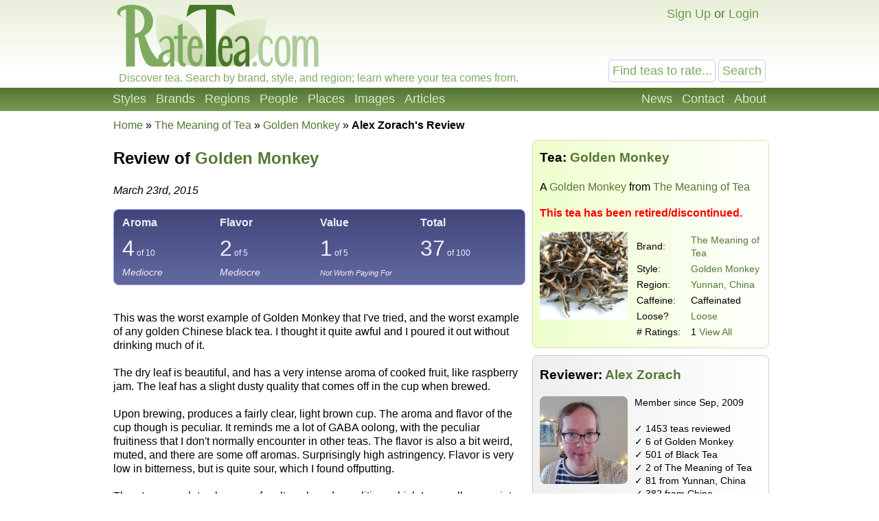

--- FILE ---
content_type: text/html; charset=UTF-8
request_url: https://ratetea.com/review/4303/
body_size: 5061
content:
<!DOCTYPE html>

<html lang="en" xml:lang="en" xmlns="http://www.w3.org/1999/xhtml">
<head>
<meta name="viewport" content="width=device-width, initial-scale=1.0">
<meta http-equiv="Content-Type" content="text/html;charset=UTF-8" />
<meta name="google-site-verification" content="IHYzxfgFf5DsW6_QndO5G5tTkIG6lpST6T4O4GEFYdc" />
<meta name="msvalidate.01" content="86763C6E407942D843C2763D5E0F923F" /><meta name="description" content="This was the worst example of Golden Monkey that I've tried, and the worst example of any golden Chinese black tea.  I thought it quite awful and I poure..." /><meta property="og:title" content="Review of The Meaning of Tea Golden Monkey" /><meta property="og:type" content="article" /><meta property="og:url" content="https://ratetea.com/review/4303/" /><meta property="og:description" content="This was the worst example of Golden Monkey that I've tried, and the worst example of any golden Chinese black tea.  I thought it quite awful and I poure..." /><meta property="og:image" content="https://ratetea.com/images/u/cf86ba5a0a23840261161f31031337cf-1280.jpg" /><meta property="og:image:width" content="1280" /><meta property="og:image:height" content="960" /><meta property="og:site_name" content="RateTea" /><meta property="fb:app_id" content="223379487775697" /><meta name="twitter:card" content="summary_large_image"><meta name="twitter:creator" content="@cazort"><meta name="twitter:site" content="@ratetea"><meta name="twitter:title" content="Review of The Meaning of Tea Golden Monkey"><meta name="twitter:description" content="This was the worst example of Golden Monkey that I've tried, and the worst example of any golden Chinese black tea.  I thought it quite awful and I poure..."><meta name="twitter:image" content="https://ratetea.com/images/u/cf86ba5a0a23840261161f31031337cf-1280.jpg"><link rel="image_src" href="/images/t/fa59761de4dfc9d2fa14ca79334ca376.jpg" /><title>Review of The Meaning of Tea Golden Monkey by Alex Zorach | RateTea</title><link rel="stylesheet" type="text/css" href="/tea.css" title="tea" /><link rel="icon" type="image/png" href="/images/favicon.png" />
</head>

<body itemscope itemtype="http://schema.org/WebPage">
<div id="top"></div>
<script>
function show_login(mobile)
{
	if (document.getElementById)
	{
		document.getElementById('choice').style.display='none';
		document.getElementById('login').style.display='block';
		document.getElementById('mobile_choice').style.display='none';
		document.getElementById('mobile_login').style.display='block';
		if (mobile) document.getElementById('new_mobile_email').focus();
		else document.getElementById('new_email').focus();
	}
	else if(document.layers)
	{
		document.choice.display='none';
		document.login.display='block';
		document.new_email.focus();
	}
	else
	{
		document.all.choice.display='none';
		document.all.login.display='block';
		document.all.new_email.focus();
	}
}

function submitenter(myfield,e)
{
var keycode;
if (window.event) keycode = window.event.keyCode;
else if (e) keycode = e.which;
else return true;

if (keycode == 13)
   {
   document.loginform.submit();
   return false;
   }
else
   return true;
}

function show_mobile_menu()
{
	document.getElementById('header').className='shown_header';
}

function hide_mobile_menu()
{
	document.getElementById('header').className='header';
}

function show_mobile_user_menu()
{
	document.getElementById('header').className='shown_user_header';
}

function hide_mobile_user_menu()
{
	document.getElementById('header').className='header';
}
</script>
<div id="header" class="header"><div class="mobile_header"><div id="mobile_menu_icon" class="mobile_menu_icon"><a href="javascript:show_mobile_menu()"><img src="/images/icons/mobile-menu.png" width="64" height="64" alt="Show Menu" onmouseover="this.src='/images/icons/mobile-menu-hover.png';" onmouseout="this.src='/images/icons/mobile-menu.png';" /></a></div><div id="mobile_menu_icon_close" class="mobile_menu_icon_close"><a href="javascript:hide_mobile_menu()"><img src="/images/icons/mobile-close.png" width="64" height="64" alt="Hide Menu" onmouseover="this.src='/images/icons/mobile-close-hover.png';" onmouseout="this.src='/images/icons/mobile-close.png';" /></a></div><div id="mobile_user_menu_icon" class="mobile_user_menu_icon"><a href="javascript:show_mobile_user_menu()"><img src="/images/icons/mobile-user.png" width="64" height="64" alt="Show User Menu" onmouseover="this.src='/images/icons/mobile-user-hover.png';" onmouseout="this.src='/images/icons/mobile-user.png';" /></a></div><div id="mobile_user_menu_icon_close" class="mobile_user_menu_icon_close"><a href="javascript:hide_mobile_user_menu()"><img src="/images/icons/mobile-close.png" width="64" height="64" alt="Hide User Menu" onmouseover="this.src='/images/icons/mobile-close-hover.png';" onmouseout="this.src='/images/icons/mobile-close.png';" /></a></div><a href="/"><img src="/images/ratetea-logo-60.png" width="184" height="60" alt="RateTea" style="display: inline-block; margin-bottom: 4px; vertical-align: bottom;" /></a><div class="mobile_search"><form method="get" action="/search/"><button>Search</button><span><input type="text" name="search" value="Find teas to rate..." onfocus="if(this.value='Find teas to rate...'){this.value='';}" /></span></form></div><div class="mobile_userbar"><div class="mobile_login" id="mobile_login"><form name="loginform" method="post" action="/check_login.php"><table><tr><td>email:</td><td><input type="text" name="new_email" id="new_mobile_email" size="12" /></td></tr><tr><td>password:</td><td><input type="password" name="new_password" size="8" onkeypress="return submitenter(this,event)" /> <input type="hidden" name="url" value="/review/4303/" /></td></tr><tr><td></td><td><input type="submit" name="submit_hack" value="Log In" /></td></tr></table></form><a href="/forgot_password.php">Forgot your password?</a></div><div id="mobile_choice"><a href="/signup/4f9c6/" rel="nofollow">Sign Up</a> or <a href="javascript:show_login(1)">Login</a></div></div></div><div class="full_header"><div class="logo"><a href="/"><img src="/images/rate-tea-com-100.png" width="306" height="100" alt="RateTea Logo" /></a></div><div class="userbar"><div id="login" style="float:right; display: none; text-align: right;"><form name="loginform" method="post" action="/check_login.php">email: <input type="text" name="new_email" id="new_email" size="12" /> password: <input type="password" name="new_password" size="8" onkeypress="return submitenter(this,event)" /> <input type="hidden" name="url" value="/review/4303/" /> <input type="submit" name="submit_hack" value="Log In" /></form><span style="font-size: 11px;"><a href="/forgot_password.php">Forgot your password?</a></span></div><div id="choice" style="float:right;"><a href="/signup/4f9c6/" rel="nofollow">Sign Up</a> or <a href="javascript:show_login(0)">Login</a></div></div><div class="searchbox"><form method="get" action="/search/"><input type="text" name="search" size="12" value="Find teas to rate..." onfocus="if(this.value='Find teas to rate...'){this.value='';}" /> <input type="submit" name="submit" value="Search" /> </form></div><div class="caption">Discover tea. Search by brand, style, and region; learn where your tea comes from.</div></div><div class="toolbarcontainer"><div class="toolbar"><div class="fr"><ul class="navlist"><li><a href="/news.php">News</a></li><li><a rel="nofollow" href="/contact/80312/" rel="nofollow">Contact</a></li><li><a href="/about.php">About</a></li></ul></div><ul class="navlist"><li><a href="/styles.php">Styles</a></li><li><a href="/brand.php">Brands</a></li><li><a href="/region.php">Regions</a></li><li><a href="/people.php">People</a></li><li><a href="/map.php">Places</a></li><li><a href="/images.php">Images</a></li><li><a href="/list_topics.php">Articles</a></li></ul></div></div></div><div class="main"><div class="breadcrumb" vocab="http://schema.org" typeof="Breadcrumblist"><a href="/">Home</a> &raquo; <span property="itemListElement" typeof="ListItem"><meta property="position" content="1" /><a href="/brand/meaning-of-tea/546/" property="item" typeof="WebPage"><span property="Name">The Meaning of Tea</span></a></span> &raquo; <span property="itemListElement" typeof="ListItem"><meta property="position" content="2"><a href="/tea/meaning-of-tea/golden-monkey/8034/" property="item" typeof="WebPage"><span property="Name">Golden Monkey</span></a></span> &raquo; <strong>Alex Zorach's Review</strong></div><div itemscope itemtype="http://schema.org/Review"><div class="wide_right_column" style="top: 33px;"><div class="greenbox" style="margin-top:-1px;" itemprop="itemReviewed" itemscope itemtype="http://schema.org/Product"><meta itemprop="sku" content="8034" /><h3>Tea: <a href="/tea/meaning-of-tea/golden-monkey/8034/"><span itemprop="name">Golden Monkey</span></a></h3><p>A <a href="/style/golden-monkey/97/">Golden Monkey</a> from <a href="/brand/meaning-of-tea/546/"><span itemprop="brand">The Meaning of Tea</span></a></p><p><strong style="color: #F00;">This tea has been retired/discontinued.</strong></p><div style="float: left; margin-right: 10px;"><a href="/tea/meaning-of-tea/golden-monkey/8034/"><img src="/images/t/fa59761de4dfc9d2fa14ca79334ca376.jpg" alt="Picture of Golden Monkey"  style="max-width: 128px;" itemprop="image" /></a></div><div style="font-size: 14px;"><table style=""><tr><td style="min-width: 75px;">Brand:</td><td><a href="/brand/meaning-of-tea/546/">The Meaning of Tea</a></td></tr><tr><td>Style:</td><td><a href="/style/golden-monkey/97/">Golden Monkey</a></td></tr><tr><td>Region:</td><td><a href="/region/yunnan/20/">Yunnan, China</a></td></tr><tr><td>Caffeine:</td><td>Caffeinated</td></tr><tr><td>Loose?</td><td><a href="/topic/loose-tea/68/">Loose</a></td></tr><tr><td># Ratings:</td><td>1 <a href="/tea/meaning-of-tea/golden-monkey/8034/">View All</a></td></tr></table></div></div><div class="bluebox" itemprop="author" itemscope itemtype="http://schema.org/Person"><h3 style="margin-top: 5px;">Reviewer: <a href="/profile/?account_id=1"><span itemprop="name">Alex Zorach</span></a></h3><div style="float: left; margin-right: 10px;"><img class="rounded" src="/images/account/1.jpg" width="128" height="128" alt="Reviewer Image" itemprop="image" /></div><div style="font-size: 14px; margin-left: 138px;">Member since Sep, 2009<br /><br />&#10003; 1453 teas reviewed<br />&#10003; 6 of Golden Monkey<br />&#10003; 501 of Black Tea<br />&#10003; 2 of The Meaning of Tea<br />&#10003; 81 from Yunnan, China<br />&#10003; 382 from China</div><div style="clear: both;"></div></div></div><div class="left_of_wide"><h2><span>Review of <a href="/tea/meaning-of-tea/golden-monkey/8034/">Golden Monkey</a></span></h2><p><em><span itemprop="datePublished">March 23rd, 2015</span></em></p><div class="rounded" style="background: #5f669c; background-image: url('/images/g/gradient-rating-blue.jpg'); background-repeat: repeat-x; border: 1px solid #99f; color: #eeeeff; height: auto; padding: 5px;"><table style="width: 100%;" itemprop="reviewRating" itemscope itemtype="http://schema.org/Rating"><tr style="font-weight: bold;"><td style="padding-left: 5px; width: 25%;">Aroma</td><td style="width: 25%;">Flavor</td><td style="width: 25%;">Value</td><td>Total</td></tr><tr style="font-size: 200%;"><td style="padding-left: 5px;">4<span class="tw"> of 10</span></td><td>2<span class="tw"> of 5</span></td><td>1<span class="tw"> of 5</span></td><td><span itemprop="ratingValue">37</span><span class="tw"> of <span itemprop="bestRating">100</span><meta itemprop="worstRating" content="0" /></span></td></tr><tr style="font-style: italic; font-size: 14px;"><td style="padding-left: 5px;">Mediocre</td><td>Mediocre</td><td><span style="font-size: 80%;">Not Worth Paying For</span></td><td></td></tr></table></div><br /><div class="article"><p itemprop="reviewBody">This was the worst example of Golden Monkey that I've tried, and the worst example of any golden Chinese black tea.  I thought it quite awful and I poured it out without drinking much of it.<br />
<br />
The dry leaf is beautiful, and has a very intense aroma of cooked fruit, like raspberry jam.  The leaf has a slight dusty quality that comes off in the cup when brewed.<br />
<br />
Upon brewing, produces a fairly clear, light brown cup.  The aroma and flavor of the cup though is peculiar.  It reminds me a lot of GABA oolong, with the peculiar fruitiness that I don't normally encounter in other teas.  The flavor is also a bit weird, muted, and there are some off aromas.  Surprisingly high astringency.  Flavor is very low in bitterness, but is quite sour, which I found offputting.<br />
<br />
There's a complete absense of malty or bready qualities, which I normally associate with this style of tea.  I find it very odd that the company claims this tea to be &quot;rich and malty&quot;.  I've been sampling Assams and a handful of Yunnan teas for months, and they all taste malty to me, and I can't notice this aromatic quality in this tea at all.<br />
<br />
The Meaning of Tea claims that this tea comes from Yunnan province, but it didn't taste like any Yunnan teas I've tried previously.  It tasted a little bit more like teas from Fujian, which is where Golden Monkey teas are usually produced.  But it was still just bad.<br />
<br />
I really did not enjoy this one, and I poured it out after drinking less than half the cup.<br />
<br />
Thank you Kelsey for the sample!  This was interesting to try, even if I didn't like it.</p><h3><a href="/tea/meaning-of-tea/golden-monkey/8034/">Add your own review</a></h3><a name="comments"></a><h3><a href="javascript:show_login()">Login</a> or <a href="/signup.php">Sign Up</a> to comment on this review.</h3></div></div><br /><div class="container_728"><script async src="//pagead2.googlesyndication.com/pagead/js/adsbygoogle.js"></script>
<!-- RT Responsive 728x90 Low -->
<ins class="adsbygoogle ad_728"
     data-ad-client="ca-pub-6884708885265942"
     data-ad-slot="7909068522"
     data-ad-format="auto"></ins>
<script>
(adsbygoogle = window.adsbygoogle || []).push({});
</script></div><div class="container_336"><script async src="//pagead2.googlesyndication.com/pagead/js/adsbygoogle.js"></script>
<!-- RT Responsive 336x280 Low -->
<ins class="adsbygoogle ad_336"
     data-ad-client="ca-pub-6884708885265942"
     data-ad-slot="9106600125"
     data-ad-format="auto"></ins>
<script>
(adsbygoogle = window.adsbygoogle || []).push({});
</script></div><div class="container_300"><script async src="//pagead2.googlesyndication.com/pagead/js/adsbygoogle.js"></script>
<!-- RT Responsive 300x250 Low -->
<ins class="adsbygoogle ad_300"
     data-ad-client="ca-pub-6884708885265942"
     data-ad-slot="3120125322"
     data-ad-format="auto"></ins>
<script>
(adsbygoogle = window.adsbygoogle || []).push({});
</script></div></div>
</div><div class="footercontainer"><div class="newfooter"><table class="footer"><tr><td><ul><li class="head"><strong>RateTea</strong></li><li><a href="/">Home</a></li><li><a href="/about.php">About</a></li><li><a href="/news.php">News</a></li><li><a href="/contact.php">Contact Us</a></li><li><a href="/signup/4f9c6/" rel="nofollow">Sign Up</a></li></ul></td><td><ul><li class="head"><strong>Top Rated</strong></li><li><a href="/highest_rated_teas.php">Best Teas</a></li><li><a href="/most_rated_teas.php">Most-Rated</a></li><li><a href="/people.php">Reviewers</a></li></ul></td><td><ul><li class="head"><strong>Explore Tea</strong></li><li><a href="/brand.php">Brands / Companies</a></li><li><a href="/style.php">Styles (Varieties/Types)</a></li><li><a href="/region.php">Tea Producing Regions</a></li><li><a href="/list_topics.php">Tea Articles</a></li><li><a href="/images.php">Pictures of Tea</a></li></ul></td><td><ul><li class="head"><strong>Sustainability</strong></li><li><a href="/topic/organic-tea/3/">Organic Tea</a></li><li><a href="/topic/fair-trade-tea/12/">Fair Trade Tea</a></li><li><a href="/tag/sustainability">More on Sustainability</a></li></ul></td><td><ul><li class="head"><strong>Legal</strong></li><li>&copy; <a href="/copyright.php">Copyright</a></li><li><a href="/privacy.php">Privacy Policy</a></li><li><a href="/terms.php">Terms of Use</a></li></ul></td></tr></table><div class="footericons"><a href="https://www.facebook.com/ratetea"><img src="/images/icons/24-facebook.png" width="24" height="24" alt="Facebook" onmouseover="this.src='/images/icons/24-facebook-hover.png';" onmouseout="this.src='/images/icons/24-facebook.png';" /></a><a href="https://twitter.com/ratetea"><img src="/images/icons/24-twitter.png" width="24" height="24" alt="Twitter" onmouseover="this.src='/images/icons/24-twitter-hover.png';" onmouseout="this.src='/images/icons/24-twitter.png';" /></a><a href="https://instagram.com/ratetea/"><img src="/images/icons/24-instagram.png" width="24" height="24" alt="Instagram" onmouseover="this.src='/images/icons/24-instagram-hover.png';" onmouseout="this.src='/images/icons/24-instagram.png';" /></a><a href="http://ratetea.tumblr.com/"><img src="/images/icons/24-tumblr.png" width="24" height="24" alt="Tumblr"  onmouseover="this.src='/images/icons/24-tumblr-hover.png';" onmouseout="this.src='/images/icons/24-tumblr.png';" /></a><a href="https://www.patreon.com/ratetea"><img src="/images/icons/24-patreon.png" width="24" height="24" alt="Patreon" onmouseover="this.src='/images/icons/24-patreon-hover.png';" onmouseout="this.src='/images/icons/24-patreon.png';" /></a></div></div></div><script>
  (function(i,s,o,g,r,a,m){i['GoogleAnalyticsObject']=r;i[r]=i[r]||function(){
  (i[r].q=i[r].q||[]).push(arguments)},i[r].l=1*new Date();a=s.createElement(o),
  m=s.getElementsByTagName(o)[0];a.async=1;a.src=g;m.parentNode.insertBefore(a,m)
  })(window,document,'script','https://www.google-analytics.com/analytics.js','ga');

  ga('create', 'UA-11645464-1', 'auto');
  ga('send', 'pageview');

</script></body></html>

--- FILE ---
content_type: text/html; charset=utf-8
request_url: https://www.google.com/recaptcha/api2/aframe
body_size: 268
content:
<!DOCTYPE HTML><html><head><meta http-equiv="content-type" content="text/html; charset=UTF-8"></head><body><script nonce="EBE-5N0euOtWIBVFi4A75A">/** Anti-fraud and anti-abuse applications only. See google.com/recaptcha */ try{var clients={'sodar':'https://pagead2.googlesyndication.com/pagead/sodar?'};window.addEventListener("message",function(a){try{if(a.source===window.parent){var b=JSON.parse(a.data);var c=clients[b['id']];if(c){var d=document.createElement('img');d.src=c+b['params']+'&rc='+(localStorage.getItem("rc::a")?sessionStorage.getItem("rc::b"):"");window.document.body.appendChild(d);sessionStorage.setItem("rc::e",parseInt(sessionStorage.getItem("rc::e")||0)+1);localStorage.setItem("rc::h",'1765405198371');}}}catch(b){}});window.parent.postMessage("_grecaptcha_ready", "*");}catch(b){}</script></body></html>